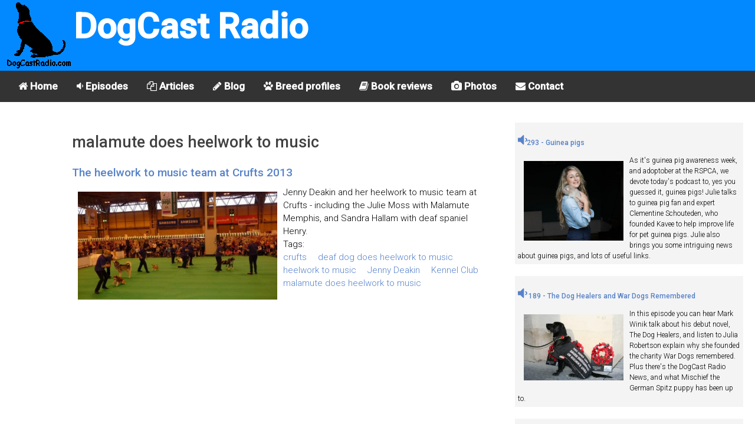

--- FILE ---
content_type: text/html; charset=utf-8
request_url: https://dogcastradio.com/taxonomy/term/2333
body_size: 6310
content:
<!doctype html><html amp lang="en">
   <head>
      <meta charset="utf-8">
      <title>malamute does heelwork to music | DogCast Radio</title>
      <meta http-equiv="Content-Type" content="text/html; charset=utf-8" />
<meta name="keywords" content="malamute does heelwork to music,dog,dogs,puppy,puppies,podcast,dogcast,radio" />
<meta name="robots" content="noindex" />
<link rel="alternate" type="application/rss+xml" title="RSS - malamute does heelwork to music" href="/taxonomy/term/2333/0/feed" />

<link rel="shortcut icon" href="/misc/favicon.ico" type="image/x-icon" />
      <meta name="viewport" content="width=device-width,minimum-scale=1,maximum-scale=1,initial-scale=1">
      <link rel="stylesheet" href="https://fonts.googleapis.com/css?family=Roboto:300,500">
      <link rel="stylesheet" href="https://maxcdn.bootstrapcdn.com/font-awesome/4.6.3/css/font-awesome.min.css">
	  
	  <link rel="canonical" href="https://www.dogcastradio.com/taxonomy/term/2333">
	  <link rel="amphtml" href="https://www.dogcastradio.com/taxonomy/term/2333">
          <link type="application/rss+xml" rel="alternate" title="DogCast Radio" href="https://www.dogcastradio.com/dogcastradio.xml" />
	  <meta property="og:url" content="https://www.dogcastradio.com/taxonomy/term/2333">
	  <meta property="fb:app_id" name="fb_app_id" content="141443222555047"/>
      <!-- /taxonomy/term/2333 -->
	  <script async custom-element="amp-sidebar" src="https://cdn.ampproject.org/v0/amp-sidebar-0.1.js"></script>
	  <script async custom-element="amp-accordion" src="https://cdn.ampproject.org/v0/amp-accordion-0.1.js"></script>
	  <script async src="https://cdn.ampproject.org/v0.js"></script>
	  <script async custom-element="amp-analytics" src="https://cdn.ampproject.org/v0/amp-analytics-0.1.js"></script>
	  <script async custom-element="amp-youtube" src="https://cdn.ampproject.org/v0/amp-youtube-0.1.js"></script>
	  <script async custom-element="amp-audio" src="https://cdn.ampproject.org/v0/amp-audio-0.1.js"></script>
      <script async custom-element="amp-image-lightbox" src="https://cdn.ampproject.org/v0/amp-image-lightbox-0.1.js"></script>
	  <script async custom-element="amp-social-share" src="https://cdn.ampproject.org/v0/amp-social-share-0.1.js"></script>
	  <script async custom-element="amp-facebook-comments" src="https://cdn.ampproject.org/v0/amp-facebook-comments-0.1.js"></script>
	  <script async custom-element="amp-ad" src="https://cdn.ampproject.org/v0/amp-ad-0.1.js"></script>
	  <script async custom-element="amp-twitter" src="https://cdn.ampproject.org/v0/amp-twitter-0.1.js"></script>
      <style amp-boilerplate>body{-webkit-animation:-amp-start 8s steps(1,end) 0s 1 normal both;-moz-animation:-amp-start 8s steps(1,end) 0s 1 normal both;-ms-animation:-amp-start 8s steps(1,end) 0s 1 normal both;animation:-amp-start 8s steps(1,end) 0s 1 normal both}@-webkit-keyframes -amp-start{from{visibility:hidden}to{visibility:visible}}@-moz-keyframes -amp-start{from{visibility:hidden}to{visibility:visible}}@-ms-keyframes -amp-start{from{visibility:hidden}to{visibility:visible}}@-o-keyframes -amp-start{from{visibility:hidden}to{visibility:visible}}@keyframes -amp-start{from{visibility:hidden}to{visibility:visible}}</style>
      <noscript>
         <style amp-boilerplate>body{-webkit-animation:none;-moz-animation:none;-ms-animation:none;animation:none}</style>
      </noscript>
      <style amp-custom>figure {
    margin: 0
}

* {
    box-sizing: border-box
}

button {
    background: 0 0;
    border: none
}

a {
    text-decoration: none
}

:focus {
    outline: 0
}

ul {
    padding-left: 20px
}

html {
    font-size: 62.5%;
    box-sizing: border-box
}

body {
    font-size: 1.5rem;
    line-height: 1.5;
    -webkit-font-smoothing: antialiased;
    color: #000000
}

.font-1,
html {
    font-family: Roboto, serif;
    font-weight: 300
}

.text-center {
    text-align: center
}

.margin-0 {
    margin: 0
}

.margin-top-0 {
    margin-top: 0
}

.margin-bottom-0 {
    margin-bottom: 0
}

.minus-margin-top-bottom-15 {
    margin-top: -15px;
    margin-bottom: -15px
}

.space {
    height: 10px
}

.space-2 {
    height: 20px
}

.space-3 {
    height: 30px
}

.divider {
    margin: 13px 0
}

.divider-30 {
    margin: 30px 0
}

.divider.colored {
    height: 1px;
    background: rgba(0, 0, 0, .12)
}

.divider-30.colored {
    height: 1px;
    background: rgba(0, 0, 0, .12)
}

.pull-left {
    float: left
}

.pull-right {
    float: right
}

.clearfix:after,
.clearfix:before {
    display: table;
    content: "";
    line-height: 0
}

.clearfix:after {
    clear: both
}

h2 {
    margin-bottom: 7.5px
}

p {
    margin: 7.5px 0 0
}

small {
    font-size: 1rem;
    line-height: 1
}

b,
strong {
    font-weight: 500
}

h1,
h2,
h3,
h4,
h5,
h6 {
    font-weight: 500;
    color: #414141
}

h1 {
    font-size: 2.7rem
}

h2 {
    font-size: 1.9rem
}

h3 {
    font-size: 1.7rem
}

h4 {
    font-size: 1.5rem
}

h5 {
    font-size: 1.3rem
}

h6 {
    font-size: 1rem
}

.primary-color,
a {
    color: #5782C9
}

.secondary-color {
    color: #442672
}

.light-color {
    color: #FFF
}

.light-color-2 {
    color: rgba(255, 255, 255, .54)
}

.dark-color {
    color: #333030
}

.ocean-color {
    color: #2b90d9
}

.grass-color {
    color: #3ac569
}

.salmon-color {
    color: #ff7473
}

.sun-color {
    color: #feee7d
}

.alge-color {
    color: #79a8a9
}

.flower-color {
    color: #353866
}

.primary-bg {
    background-color: #aabfe0
}

.secondary-bg {
    background-color: #442672
}

.light-bg {
    background-color: #fff
}

.dark-bg {
    background-color: #333030
}

.ocean-bg {
    background-color: #2b90d9
}

.grass-bg {
    background-color: #3ac569
}

.salmon-bg {
    background-color: #ff7473
}

.sun-bg {
    background-color: #feee7d
}

.alge-bg {
    background-color: #79a8a9
}

.flower-bg {
    background-color: #353866
}

.circle {
    border-radius: 50%
}

[dir=rtl] .pull-left {
    float: right
}

[dir=rtl] .pull-right {
    float: left
}

body {
    text-align: left
}

body[dir=rtl] {
    text-align: right
}

.text-center {
    text-align: center
}

code {
    padding: .2rem .4rem;
    font-size: 90%;
    color: #bd4147;
    background-color: #f7f7f9;
    border-radius: .25rem
}

header {
    position: relative;
    min-height: 60px;
    padding: 0 5px;
    width: 100%;
/*
    background-size: auto 100%;
    background-position: left center;
    background-image: url(/themes/zen/myzen/Buddy2.jpg);
    background-repeat: no-repeat;	
*/
	background-color: #0389ff;
	vertical-align: bottom;

}

.photobox {
	width: 100%;
	float:left;
	padding: 10px;
}
.photobottom {
	clear:both;
}
.pwrapper {
	clear:both;
	background-color: #f4f4f4;
	margin:5px 5px 20px 5px;
	padding: 5px;
	overflow: auto;
}
.pwrapper p {
	font-size:80%;
}
.previewh3 {
	font-size:80%;

}
@media (min-width:768px)
{
   header {
	   min-height: 120px;
   }
   .photobox {
	width: 50%;
	   
   }
}

header .fa {
    color: #FFF;
    opacity: .87;
    font-size: 17px;
    line-height: 56px;
    height: 55px;
    padding: 0 15px;
    margin: 0;

}

#logo {
    height: 55px;
	width: 55px;
    line-height: 61px;
    display: inline-block
}
#dogcast {
	font-size: 25px;
	font-weight:bold;
	color: #ffffff;
}
#horizontal-menu {
	font-weight:bold;
    background-color: #333;
    overflow: hidden;	
	display: none;
}

#horizontal-menu a {
    float: left;
    display: block;
    color: #ffffff;
    text-align: center;
    padding: 14px 16px;
    text-decoration: none;
    font-size: 17px;
}

/* Change the color of links on hover */
#horizontal-menu a:hover {
    background-color: #ddd;
    color: black;
}

@media (min-width:768px)
{
   #logo {
	   height: 120px;
	   width: 120px;
   }

   #dogcast {
	font-size: 60px;
   }
   #horizontal-menu {
	   display: block;
   }
   #menuthing {
	   display:none;
   }
}



#mainSideBar {
    min-width: 300px;
    padding-bottom: 30px
}

#mainSideBar>div:not(.divider) {
    padding: 17px 20px
}

#mainSideBar figure {
    width: 300px;
    max-width: 100%;
    padding: 20px;
    position: relative
}

#mainSideBar button {
    position: absolute;
    right: 20px;
    top: 20px
}

#mainSideBar amp-img {
    margin-bottom: 5px
}

#mainSideBar h3,
#mainSideBar h5 {
    margin: 0;
    line-height: 1.5
}

#menu {
    margin-top: 15px
}

#menu div {
    padding: 0
}

#menu a,
#menu h6 {
    color: inherit;
    font-size: 1.3rem;
    font-weight: 300;
    padding: 0;
    border: none
}

#menu a,
#menu span {
    padding: 14px 20px 14px 53px;
    display: block;
    color: inherit;
    position: relative;
    -webkit-transition: all ease-in-out .2s;
    transition: all ease-in-out .2s
}

#menu section[expanded]>h6 span {
    background-color: rgba(0, 0, 0, .06);
    color: #5782C9
}

#menu h6 span:after {
    position: absolute;
    right: 20px;
    top: 0;
    font-family: FontAwesome;
    font-size: 12px;
    line-height: 47px;
    content: '\f0dd'
}

#mainSideBar li i,
#menu i {
    font-size: 1.7rem;
    position: absolute;
    left: 20px
}

.social-ball {
    font-size: 1.6rem;
    display: inline-block;
    text-align: center;
    line-height: 30px;
    height: 30px;
    width: 30px;
    border-radius: 50%;
    color: #FFF;
    margin-right: 5px
}

.social-ball.fa-facebook {
    background-color: #4867AA
}

.social-ball.fa-twitter {
    background-color: #00ACED
}

.social-ball.fa-linkedin {
    background-color: #0177B5
}

.social-ball.fa-behance {
    background-color: #010103
}

.social-ball.fa-dribbble {
    background-color: #E04C86
}

[class*=col-] {
    margin-bottom: 30px
}

.container-fluid {
    padding-right: 15px;
    padding-left: 15px;
    margin-right: auto;
    margin-left: auto
}

.row {
    margin-right: -15px;
    margin-left: -15px
}

.row:after,
.row:before {
    display: table;
    content: " "
}

.row:after {
    clear: both
}

.container-full,
.container-full [class*=col-] {
    padding-left: 0;
    padding-right: 0
}

.container-full .row {
    margin-left: 0;
    margin-right: 0
}

.no-gap [class*=col-] {
    padding-right: 0;
    padding-left: 0;
    margin-bottom: 0
}

.no-gap.row {
    margin-right: 0;
    margin-left: 0
}

.col-sm-1,
.col-sm-10,
.col-sm-11,
.col-sm-12,
.col-sm-2,
.col-sm-3,
.col-sm-4,
.col-sm-5,
.col-sm-6,
.col-sm-7,
.col-sm-8,
.col-sm-9,
.col-xs-1,
.col-xs-10,
.col-xs-11,
.col-xs-12,
.col-xs-2,
.col-xs-3,
.col-xs-4,
.col-xs-5,
.col-xs-6,
.col-xs-7,
.col-xs-8,
.col-xs-9 {
    position: relative;
    min-height: 1px;
    padding-right: 15px;
    padding-left: 15px
}

.col-xs-1,
.col-xs-10,
.col-xs-11,
.col-xs-12,
.col-xs-2,
.col-xs-3,
.col-xs-4,
.col-xs-5,
.col-xs-6,
.col-xs-7,
.col-xs-8,
.col-xs-9 {
    float: left
}

.col-xs-12 {
    width: 100%
}

.col-xs-11 {
    width: 91.66666667%
}

.col-xs-10 {
    width: 83.33333333%
}

.col-xs-9 {
    width: 75%
}

.col-xs-8 {
    width: 66.66666667%
}

.col-xs-7 {
    width: 58.33333333%
}

.col-xs-6 {
    width: 50%
}

.col-xs-5 {
    width: 41.66666667%
}

.col-xs-4 {
    width: 33.33333333%
}

.col-xs-3 {
    width: 25%
}

.col-xs-2 {
    width: 16.66666667%
}

.col-xs-1 {
    width: 8.33333333%
}

@media (min-width:768px) {
    .col-sm-1,
    .col-sm-10,
    .col-sm-11,
    .col-sm-12,
    .col-sm-2,
    .col-sm-3,
    .col-sm-4,
    .col-sm-5,
    .col-sm-6,
    .col-sm-7,
    .col-sm-8,
    .col-sm-9 {
        float: left
    }
    .col-sm-12 {
        width: 100%
    }
    .col-sm-11 {
        width: 91.66666667%
    }
    .col-sm-10 {
        width: 83.33333333%
    }
    .col-sm-9 {
        width: 75%
    }
    .col-sm-8 {
        width: 66.66666667%
    }
    .col-sm-7 {
        width: 58.33333333%
    }
    .col-sm-6 {
        width: 50%
    }
    .col-sm-5 {
        width: 41.66666667%
    }
    .col-sm-4 {
        width: 33.33333333%
    }
    .col-sm-3 {
        width: 25%
    }
    .col-sm-2 {
        width: 16.66666667%
    }
    .col-sm-1 {
        width: 8.33333333%
    }


}

.bordered-title {
    border-bottom: 1px solid rgba(0, 0, 0, .12);
    margin: 0 -15px;
    padding: 0 15px 8px
}

.bordered-title h3 {
    margin: 0;
    line-height: 1.4
}

.bordered-title h5 {
    opacity: .54;
    margin: 0
}

.grid-showcase {
    margin-left: 0;
    margin-right: 0
}

.grid-showcase [class*=col-] {
/*    background-color: rgba(0, 0, 0, .06);
    border: 1px solid rgba(0, 0, 0, .06);
    height: 25px;
*/

    padding-left: 0;
    padding-right: 0
}

.grid-showcase [class=col-xs-1] {
    font-size: .9rem
}

.grid-showcase [class*=col-sm] {
    height: 100px
}
.clearboth {
	clear:both;
}
.floatleft {
	float:left;
}
.floatright {
	float:right;
}

 ul {
 padding:0;
 margin:0;
 list-style:none
}
 ul.links li {
 display:inline;
 border-left:none;
 margin-right:15px;
 padding:0
}
.pager a,.pager strong.pager-current {
 padding:.5em
}
.node-title {
	clear:both;
}
.quotetext{
	font-size:1.3rem;
	font-style:italic;
	font-weight:bold;
}
.quoteattrib{
	font-size:1.1rem;
	font-weight:bold;
}
.quote {
	clear:both;
	border-style: solid;
	border-color: red;
	overflow: auto;
	padding: 1em;
}
.ad{
    font-size: 0.8rem;
	
}
.SubTitle
{
	clear: both;
}
.amazonbox
{
	float: left;
    width: 40%;
    padding: 10px;
    margin: 10px 10px 10px 0px;
    border: 2px solid #a0a0a0;
	
}
.amazonbox2
{
	display: inline-block;
    width: 20%;
    padding: 10px;
    margin: 10px 10px 10px 0px;
    border: 2px solid #a0a0a0;
	
}
.amazonprice
{
	font-weight:bold;
		font-size:1.0rem;

}
.amazontitle
{
	font-size:1.1rem;
}
.adbox
{
	clear:both;
	background-color: #f4f4f4;
	margin:5px 5px 20px 5px;
	padding: 5px;
	overflow: auto;
}
.adimage
{
	width:50%;
	float:left;
}
.speaker
{
	font-size:2em;
}</style>
   </head>
   <body dir="ltr" class="not-front not-logged-in with-navigation two-sidebars page-taxonomy-term-2333 section-taxonomy">
		<amp-analytics type="googleanalytics">
			<script type="application/json">
			{
			"vars": {"account": "UA-110942265-1"},
			"triggers": {"trackPageview": {"on": "visible","request": "pageview"}}
			}
			</script>
		</amp-analytics>   
      <header itemscope itemtype="https://schema.org/WPHeader">
         <button id="menuthing" class="pull-left fa fa-bars" on="tap:mainSideBar.toggle"></button> 
         <a id="logo" href="/" class="pull-left">
            <amp-img src="/images/DogCastLogoAnim.gif" width="120" height="120" layout="responsive"></amp-img>
         </a>
		 <div id="dogcast">DogCast Radio</div>
      </header>
		 <div class="col-xs-12" id="horizontal-menu">
            <a href="/"><i class="fa fa-home"></i> Home</a> 
			<a href="/episode_guide.html"><i class="fa fa-volume-down"></i> Episodes</a> 
			<a href="/view/articles"><i class="fa fa-files-o"></i> Articles</a>
			<a href="/blog/2"><i class="fa fa-pencil"></i> Blog</a>
			<a href="/breed_profiles.html"><i class="fa fa-paw"></i> Breed profiles</a>
			<a href="/view/bookreviews"><i class="fa fa-book"></i> Book reviews</a>
			<a href="/photos"><i class="fa fa-camera"></i> Photos</a>
            <a href="/contact.php"><i class="fa fa-envelope"></i> Contact</a>
	     </div>
			 

      <div class="container-fluid">

          <div class="row ">
             <div class="col-sm-1">
			    			 </div>
             <div class="col-sm-7">
			     <h1>malamute does heelwork to music</h1>
				 <div class="node-teaser node-type-photo" id="node-24487">
	<div class="node-inner">
		
    	    <h2 class="title node-title">
				<a href="/photo/24487_the-heelwork-to-music-team-at-crufts-2013.htm">The heelwork to music team at Crufts 2013</a>
			</h2>
        
  	<!--  	  <div class="submitted">Submitted by julie on Fri, 04/05/2013 - 19:22.</div> -->
  	    
        
    <div class="content">
<!--DF 24487--><div class="photobox"><amp-img src="/upload/PN024487.jpg" width="1280" height="692" layout="responsive" alt="The heelwork to music team at Crufts 2013" srcset="/UploadImage/200/PN024487.jpg 200w,/UploadImage/400/PN024487.jpg 400w,/UploadImage/600/PN024487.jpg 600w,/UploadImage/800/PN024487.jpg 800w,/UploadImage/1000/PN024487.jpg 1000w"  ></amp-img></div><!-- cleaned --><p>Jenny Deakin and her heelwork to music team at Crufts - including the Julie Moss with Malamute Memphis, and Sandra Hallam with deaf spaniel Henry.</p>
	
    </div>
    
    
  	      <div class="taxonomy">Tags: <ul class="links inline"><li class="first taxonomy_term_178"><a href="/taxonomy/term/178" rel="tag" title="" class="taxonomy_term_178">crufts</a></li>
<li class="taxonomy_term_2334"><a href="/taxonomy/term/2334" rel="tag" title="" class="taxonomy_term_2334">deaf dog does heelwork to music</a></li>
<li class="taxonomy_term_498"><a href="/taxonomy/term/498" rel="tag" title="" class="taxonomy_term_498">heelwork to music</a></li>
<li class="taxonomy_term_1988"><a href="/taxonomy/term/1988" rel="tag" title="" class="taxonomy_term_1988">Jenny Deakin</a></li>
<li class="taxonomy_term_396"><a href="/taxonomy/term/396" rel="tag" title="" class="taxonomy_term_396">Kennel Club</a></li>
<li class="last taxonomy_term_2333"><a href="/taxonomy/term/2333" rel="tag" title="" class="taxonomy_term_2333 active">malamute does heelwork to music</a></li>
</ul></div>
  		  
	</div> <!-- /node-inner -->
</div> <!-- /node -->
    				<amp-facebook-comments width=486 height=657
						layout="responsive"
						data-numposts="5"
						data-href="https://www.dogcastradio.com/taxonomy/term/2333">
					</amp-facebook-comments>				 
				 <div>
					<h2>Sharing</h2>
					<amp-social-share type="system" width="40" height="40"></amp-social-share>
					<amp-social-share type="twitter" width="40" height="40"></amp-social-share>
					<amp-social-share type="email" width="40" height="40"></amp-social-share>
					<amp-social-share type="facebook" data-param-app_id="141443222555047" width="40" height="40"></amp-social-share>
					<amp-social-share type="whatsapp" width="40" height="40"></amp-social-share>
					<amp-social-share type="tumblr" width="40" height="40"></amp-social-share>
				</div>

		 
			</div>
             <div class="col-sm-4"><div class="pwrapper">
<h3 class="previewh3" ><a href="https://www.dogcastradio.com/content/episode-293-guinea-pigs"><i class="speaker fa fa-volume-down"></i>293 - Guinea pigs </a></h3>
<div class="photobox">
   <a href="https://www.dogcastradio.com/content/episode-293-guinea-pigs" ><amp-img src="https://www.dogcastradio.com/UploadImage/1000/PN026883.jpg" width="1920" height="1536" layout="responsive" alt="Clementine Schouteden and guinea pig "></amp-img></a>
</div>
<p>As it's guinea pig awareness week, and adoptober at the RSPCA, we devote today's podcast to, yes you guessed it, guinea pigs! Julie talks to guinea pig fan and expert Clementine Schouteden, who founded Kavee to help improve life for pet guinea pigs. Julie also brings you some intriguing news about guinea pigs, and lots of useful links. 
</p>
</div>

<div class="pwrapper">
<h3 class="previewh3" ><a href="/amp/25131"><i class="speaker fa fa-volume-down"></i> 189 - The Dog Healers and War Dogs Remembered </a></h3>
<div class="photobox">
   <a href="/amp/25131" ><amp-img src="https://www.dogcastradio.com/upload/PN025128.jpg" width="960" height="640" layout="responsive" alt="Molly"></amp-img></a>
</div>
<p>In this episode you can hear Mark Winik talk about his debut novel, The Dog Healers, and listen to Julia Robertson explain why she founded the charity War Dogs remembered. Plus there's the DogCast Radio News, and what Mischief the German Spitz puppy has been up to.</p>

</div>
				 
<div class="pwrapper">
<h3 class="previewh3" ><a href="/amp/25120"><i class="speaker fa fa-volume-down"></i> 188 - Service Dogs UK and  Roxie the Doxie Finds Her Forever Home</a></h3>
<div class="photobox">
   <a href="/amp/25120" ><amp-img src="https://www.dogcastradio.com/upload/PN025117.jpg" width="1276" height="772" layout="responsive" alt="Benny"></amp-img></a>
</div>
<p>In this episode you can hear about Service Dogs UK, a fantastic charity which trains assistance dogs to support veterans of any service - military personnel, police, firefighters, paramedics and the coastguard - who develop Post Traumatic Stress Disorder due to their job. Also, listen to  Dr Jody A Dean, a clinical psychologist talk about how her book, Roxie the Doxie finds her Forever Home, is helping children understand and talk about adoption and other family issues. Plus the DogCast Radio News and some thoughts on the alpha dog myth.</p>

</div>
<div class="pwrapper">
<h3 class="previewh3" ><a href="/amp/25078"><i class="speaker fa fa-volume-down"></i> 187 - Muffins Halo and Chorley Fun Dog Show</a></h3>
<div class="photobox">
   <a href="/amp/25078" ><amp-img src="https://www.dogcastradio.com/upload/PN025074.jpg" width="1416" height="1024" layout="responsive" alt="Lorraine"></amp-img></a>
</div>
<p>In this episode you can hear about Muffin's Halo for Blind Dogs, and what motivates people to enter their dog in a fun dog show. In the DogCast Radio News, listen to stories about the latest dog related research. Plus there's a new member of the DogCast Radio team!</p>

</div>
<div class="pwrapper">
<h3 class="previewh3" ><a href="/amp/25054"><i class="speaker fa fa-volume-down"></i> 186 - Maxwell Muir on wolves</a></h3>
<div class="photobox">
   <a href="/amp/25054" ><amp-img src="https://www.dogcastradio.com/upload/PN025052.jpg" width="576" height="495" layout="responsive" alt="Wolves"></amp-img></a>
</div>
<p>In this episode you can hear trainer, behaviourist, writer, broadcaster and wolf expert Maxwell Muir talk about what wolves mean to him personally, their plight in a modern world, and his hopes for their future. Plus we have the DogCast Radio News.</p>

</div>
</div>
          </div>
	  </div>
	  <div class="space-2"></div>
      <div class="container-fluid">
          <div class="row grid-showcase">
             <div id="footer" class="col-sm-12">&copy; 2025 DogCast Radio</div>
          </div>
	  </div>
	  
      <amp-sidebar id="mainSideBar" layout="nodisplay">
         <figure class="primary-bg">
            <amp-img src="/images/DogCastLogoAnim.gif" width="60" height="60" layout="fixed" attribution="DogCast Radio"></amp-img>
			
            <button on="tap:mainSideBar.toggle" class="fa fa-caret-left light-color"></button>
         </figure>

         <nav id="menu" itemscope itemtype="http://schema.org/SiteNavigationElement">
            <a href="/"><i class="fa fa-home"></i>Home</a> 
			<a href="/episode_guide.html"><i class="fa fa-volume-down"></i>Episodes</a> 
			<a href="/view/articles"><i class="fa fa-files-o"></i>Articles</a>
			<a href="/blog/2"><i class="fa fa-pencil"></i>Blog</a>
			<a href="/breed_profiles.html"><i class="fa fa-paw"></i>Breed profiles</a>
			<a href="/view/bookreviews"><i class="fa fa-book"></i> Book reviews</a>
			<a href="/photos"><i class="fa fa-camera"></i> Photos</a>
            <a href="/contact.php"><i class="fa fa-envelope"></i>Contact</a>
         </nav>
         <div class="divider colored"></div>
         <div>
		     <a href="https://www.facebook.com/dogcastradio" class="social-ball fa fa-facebook"></a> <a href="https://twitter.com/dogcastradio" class="social-ball fa fa-twitter"></a>  
		 </div>
      </amp-sidebar>
   </body>
</html>
